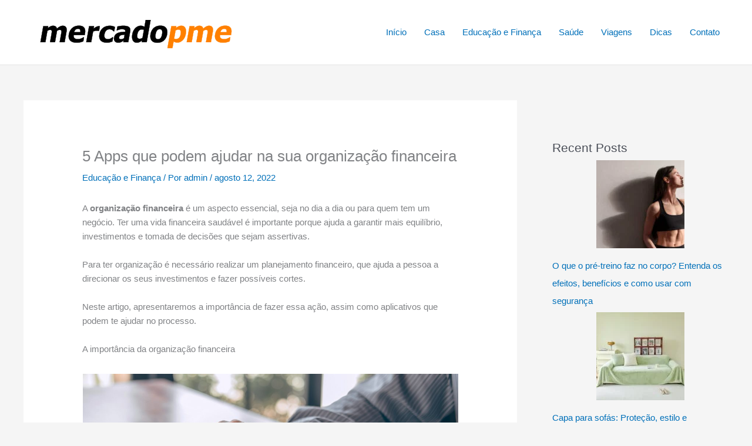

--- FILE ---
content_type: text/html; charset=utf-8
request_url: https://www.google.com/recaptcha/api2/aframe
body_size: 269
content:
<!DOCTYPE HTML><html><head><meta http-equiv="content-type" content="text/html; charset=UTF-8"></head><body><script nonce="Wzszhp0B3Uqw4fAMS12j8g">/** Anti-fraud and anti-abuse applications only. See google.com/recaptcha */ try{var clients={'sodar':'https://pagead2.googlesyndication.com/pagead/sodar?'};window.addEventListener("message",function(a){try{if(a.source===window.parent){var b=JSON.parse(a.data);var c=clients[b['id']];if(c){var d=document.createElement('img');d.src=c+b['params']+'&rc='+(localStorage.getItem("rc::a")?sessionStorage.getItem("rc::b"):"");window.document.body.appendChild(d);sessionStorage.setItem("rc::e",parseInt(sessionStorage.getItem("rc::e")||0)+1);localStorage.setItem("rc::h",'1769567926078');}}}catch(b){}});window.parent.postMessage("_grecaptcha_ready", "*");}catch(b){}</script></body></html>